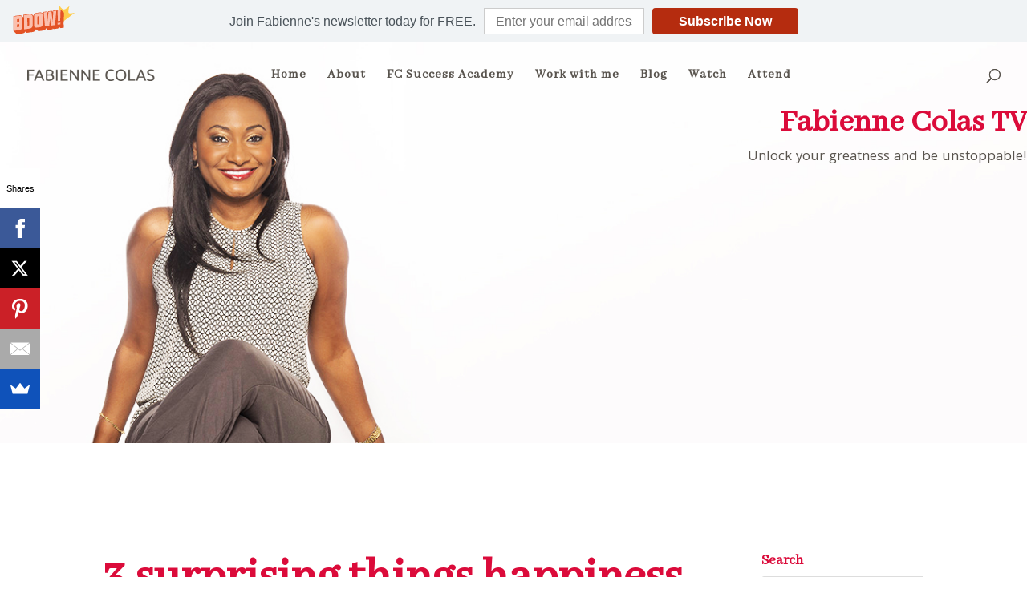

--- FILE ---
content_type: text/css
request_url: https://fabiennecolas.com/wp-content/themes/fl_fabiennecolas/style.css?ver=1.0.0
body_size: 1932
content:
/*
 Theme Name:     fabienne Colas Theme
 Theme URI:      https://www.fabiennecolas.com/
 Description:    Divi Child Theme
 Author:         Fortune Lab
 Author URI:     https://www.fortunelab.net
 Template:       Divi.
 Version:        1.0.0
*/
 
@import url("../Divi/style.css");
 
/* =Theme customization starts here
------------------------------------------------------- */
body{
	font-family: 'Khula', sans-serif;
	font-size: 16px;
	color: #1C1C1C;
	color: #7c756d;
	color: #59544e;
}


h1, h2, h3, h4, h5, h6{
	font-family: 'Abhaya Libre', serif;
	font-weight: 600;
	color: #DB0B3A;
}

a, a.more-link{color: #DB0B3A;}

.et-search-form, .nav li ul, .et_mobile_menu, .footer-widget li:before, blockquote{border-color: #7EBEC5;}
blockquote{font-size:22px; font-style: italic; margin: 10px 0 0px;}

body.et_pb_button_helper_class .et_pb_button, .woocommerce.et_pb_button_helper_class a.button.alt, .woocommerce-page.et_pb_button_helper_class a.button.alt, .woocommerce.et_pb_button_helper_class button.button.alt, .woocommerce-page.et_pb_button_helper_class button.button.alt, .woocommerce.et_pb_button_helper_class input.button.alt, .woocommerce-page.et_pb_button_helper_class input.button.alt, .woocommerce.et_pb_button_helper_class #respond input#submit.alt, .woocommerce-page.et_pb_button_helper_class #respond input#submit.alt, .woocommerce.et_pb_button_helper_class #content input.button.alt, .woocommerce-page.et_pb_button_helper_class #content input.button.alt, .woocommerce.et_pb_button_helper_class a.button, .woocommerce-page.et_pb_button_helper_class a.button, .woocommerce.et_pb_button_helper_class button.button, .woocommerce-page.et_pb_button_helper_class button.button, .woocommerce.et_pb_button_helper_class input.button, .woocommerce-page.et_pb_button_helper_class input.button, .woocommerce.et_pb_button_helper_class #respond input#submit, .woocommerce-page.et_pb_button_helper_class #respond input#submit, .woocommerce.et_pb_button_helper_class #content input.button, .woocommerce-page.et_pb_button_helper_class #content input.button{
	padding-top:7px;
}

.et_pb_bg_layout_light .et_pb_post .post-meta, .et_pb_bg_layout_light .et_pb_portfolio_item .post-meta, .et_pb_bg_layout_light .et_pb_post .post-meta a, .et_pb_bg_layout_light .et_pb_portfolio_item .post-meta a, .et_pb_bg_layout_light .et_pb_post p, .et_pb_bg_layout_light p.et_pb_title_meta_container, .et_pb_bg_layout_light p.et_pb_title_meta_container a{
	color: #59544e;
}

.et_pb_fullwidth_header, .et_pb_slider .et_pb_slide, .et_pb_section, .et_pb_column, .page-work-with-me .et_pb_fullwidth_header .page-blog .et_pb_fullwidth_header{background-position: center top;}
.page-about .et_pb_fullwidth_header, .page-awards-community-involvement .et_pb_fullwidth_header{background-position: right top;}
.page-fabienne-colas-tv .et_pb_fullwidth_header, .page-attend .et_pb_fullwidth_header{background-position: left top;}

.et_pb_fullwidth_header p{padding-bottom:10px;}
.et_pb_fullwidth_header_subhead{font-size:18px; padding-bottom:20px;}
.page-fc-success-academy .et_pb_fullwidth_header_subhead{background:#DB0B3A; display:inline-block; color:#fff; padding:5px 10px;}

.et_pb_section.section-padding{ padding:100px 0;}

.et_pb_text.section-title h2{margin-bottom:30px;}

.et_pb_gallery_grid .et_pb_gallery_item h3{display:none;}

.et_pb_tabs{border:0;}
ul.et_pb_tabs_controls{background:none; border:0;}
.et_pb_tabs_controls li{border:0;}
.et_pb_tabs_controls li a{border:0;}

.fluid-width-video-wrapper{padding-top: 56.2963% !important;}

.slick-prev:before, .slick-next:before{color:#1C1C1C !important; }


.single-post .et_pb_fullwidth_header_0.et_pb_fullwidth_header{
	background-image: url(/wp-content/uploads/2016/12/header-watch.jpg);
	background-position: left top;
	max-height:500px;
	min-height: 0px !important;
}


/**** NAVIGATION STYLING ****/

#top-menu a{ font-family: 'Abhaya Libre', serif; }


/**** FOOTER STYLING ****/
#et-footer-nav .container{text-align:center;}
#menu-footer-menu{display: inline-block;}
#footer-bottom{padding:30px 0 60px;}


/**** HOME STYLING ****/

.home .header-content h1{
	margin:190px 0 5px;
	
	font-size: 86px;
	font-weight: 600;
	text-align: center;
	line-height: 62px;
}

.home .et_pb_fullwidth_header_subhead{
	color:#DB0B3A;
	letter-spacing: 2px;
	font-size:28px;
}


.et_pb_main_blurb_image{margin-bottom:0px;}
.cta .et_pb_blurb_container{position: absolute; bottom:20px;}
.home .et_pb_blurb_container h4{ background: #FFD8AA; background: #DB0B3A; background: rgba(219,11,58,0.7); padding:5px 10px 2px; font-size:20px; color: #ffffff;}


.et_pb_blog_grid h2{font-size: 22px;}


.lang_content_en{

}

.lang_content_fr{
	
}

.aboutHeader.et_pb_section_0 {
	display: block !important;
}

.aboutHeader.et_pb_section_0 .greyMenu .et_pb_row{
	width: 96%;
}

.aboutHeader.et_pb_section_0 .greyMenu .et_pb_row .fullwidth-menu-nav,
.aboutHeader.et_pb_section_0 .greyMenu .et_pb_row .fullwidth-menu-nav .fullwidth-menu{
	display: block;
}

@media(max-width: 980px){
	.aboutHeader.et_pb_section_0 .greyMenu .et_pb_row .et_mobile_nav_menu{
		display: none;
	}
}



.post h4 {
	color:#000;
}


@media (min-width: 981px){
	h1{font-size: 60px;}
	h2{font-size: 40px;}
	
	.et_pb_fullwidth_header{min-height:500px;}
	
	.section-upcoming .et_pb_row.et_pb_row_fullwidth{
		width: 100% !important;
		max-width: 100% !important;
	}
	
	.et_fixed_nav #et-top-navigation{
		float: none;
		position: relative;
		margin-left:-400px;
	}
	
	nav#top-menu-nav, #top-menu /*nav.fullwidth-menu-nav, .fullwidth-menu*/
	{
		position: relative;
	    left: 25%;
	}
	
	.home .header-content h1{height: 62px;}
	
	.page-people-who-inspired-me #top-menu a, .page-people-who-inspired-me #et_search_icon,
	.page-foundation-festivals #top-menu a, .page-foundation-festivals #et_search_icon,
	.page-awards-community-involvement #top-menu a, .page-awards-community-involvement #et_search_icon,
	.page-biographical-notes #top-menu a, .page-biographical-notes #et_search_icon,
	.page-attend #top-menu a,
	.page-attend #et_search_icon{
		color:#ffffff;
	}
	
	.page-people-who-inspired-me .et-fixed-header .et-fixed-header #top-menu a, .page-people-who-inspired-me .et-fixed-header #et_search_icon,
	.page-foundation-festivals .et-fixed-header .et-fixed-header #top-menu a, .page-foundation-festivals .et-fixed-header #et_search_icon,
	.page-awards-community-involvement .et-fixed-header .et-fixed-header #top-menu a, .page-awards-community-involvement .et-fixed-header #et_search_icon,
	.page-biographical-notes .et-fixed-header .et-fixed-header #top-menu a, .page-biographical-notes .et-fixed-header #et_search_icon,
	.page-ressources-events .et-fixed-header #top-menu a,
	.page-ressources-events .et-fixed-header #et_search_icon,{
		color:#59544e;
	}

	.lang_content_fr #main-header #et-top-navigation #top-menu-nav #top-menu{
		left: 4%;
	}

	.section-padding article,
	.blog-section article {
		min-height: 650px;
	}
}

@media (min-width: 1500px){
	.section-upcoming .et_pb_row.et_pb_row_fullwidth{
/*
		width: 80% !important;
		max-width:80% !important;
*/
/* 		background: #FFAAB8; */
	}
}

@media (max-width: 1366px){

}

@media (max-width: 981px){


}
@media (min-width: 981px){

}

@media (max-width: 768px){
	.home .header-content h1{
		font-size: 64px;
		line-height: 68px;
	}

	.media-section {
		padding-top: 0px;
	}

	.cta, .et_pb_section.bottom0, .bottom0, .et_pb_row.bottom0, .et_pb_column.bottom0 {
		padding-bottom: 0px !important;
	}

	.as-seen-on-section {
		padding: 0px !important;
	}

	.et_pb_section.section-padding{ padding:20px 0;}

	.et_pb_cta_0.et_pb_promo.mbottom0 {
		margin-bottom: 40px !important;
	}

	.et_pb_row .mup0 {
		margin-top: 0px !important;
	}
	
	.blog-section article {
		min-height: 500px;
	}

	.blog_section {
		margin-bottom: 0px !important;
	}

	.section-padding .mbottom0 {
		margin-bottom: 0px !important;
	}

	#mobile_menu1 a {
		color: #000;
	}

	.pa0 {
		padding: 0px;
	}

	.up0 {
		padding-top: 0px;
	}

}

@media (max-width: 414px){
	.home .header-content h1{
		font-size: 46px;
		line-height: 48px;
	}

	.blog-section article {
		min-height: auto;
	}
}


.et_mobile_menu{border-top: 3px solid #DB0B3A;}

/* p{color:red!important;} */






--- FILE ---
content_type: text/plain
request_url: https://www.google-analytics.com/j/collect?v=1&_v=j102&a=794904082&t=pageview&_s=1&dl=https%3A%2F%2Ffabiennecolas.com%2F3-surprising-things-happiness-can-instantly-give-you%2F&ul=en-us%40posix&dt=3%20surprising%20things%20happiness%20can%20instantly%20give%20you%20%7C%20Fabienne%20Colas&sr=1280x720&vp=1280x720&_u=IEBAAEABAAAAACAAI~&jid=696345501&gjid=1420470948&cid=1716767876.1769751836&tid=UA-74179463-1&_gid=1077818343.1769751836&_r=1&_slc=1&z=614262996
body_size: -451
content:
2,cG-5XEDLNM0CZ